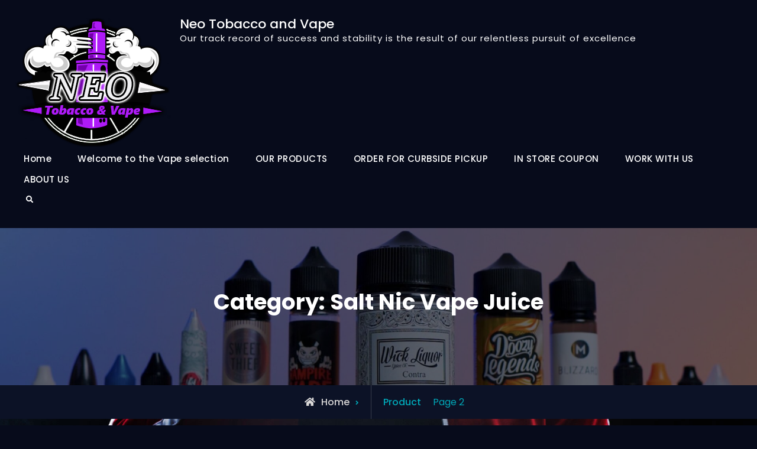

--- FILE ---
content_type: text/html; charset=UTF-8
request_url: https://neoasheville.com/product-category/vape-product/salt-vape-juice/page/2/
body_size: 12587
content:
<!doctype html>
<html lang="en-US">
<head>
	<meta charset="UTF-8">
	<meta name="viewport" content="width=device-width, initial-scale=1">
	<link rel="profile" href="https://gmpg.org/xfn/11">
	<title>Salt Nic vape juice &#8211; Page 2 &#8211; Neo Tobacco and Vape</title>
<meta name='robots' content='max-image-preview:large' />
	<style>img:is([sizes="auto" i], [sizes^="auto," i]) { contain-intrinsic-size: 3000px 1500px }</style>
	<link rel="alternate" type="application/rss+xml" title="Neo Tobacco and Vape &raquo; Feed" href="https://neoasheville.com/feed/" />
<link rel="alternate" type="application/rss+xml" title="Neo Tobacco and Vape &raquo; Comments Feed" href="https://neoasheville.com/comments/feed/" />
<link rel="alternate" type="application/rss+xml" title="Neo Tobacco and Vape &raquo; Salt Nic vape juice Category Feed" href="https://neoasheville.com/product-category/vape-product/salt-vape-juice/feed/" />
<script type="text/javascript">
/* <![CDATA[ */
window._wpemojiSettings = {"baseUrl":"https:\/\/s.w.org\/images\/core\/emoji\/16.0.1\/72x72\/","ext":".png","svgUrl":"https:\/\/s.w.org\/images\/core\/emoji\/16.0.1\/svg\/","svgExt":".svg","source":{"concatemoji":"https:\/\/neoasheville.com\/wp-includes\/js\/wp-emoji-release.min.js?ver=6.8.3"}};
/*! This file is auto-generated */
!function(s,n){var o,i,e;function c(e){try{var t={supportTests:e,timestamp:(new Date).valueOf()};sessionStorage.setItem(o,JSON.stringify(t))}catch(e){}}function p(e,t,n){e.clearRect(0,0,e.canvas.width,e.canvas.height),e.fillText(t,0,0);var t=new Uint32Array(e.getImageData(0,0,e.canvas.width,e.canvas.height).data),a=(e.clearRect(0,0,e.canvas.width,e.canvas.height),e.fillText(n,0,0),new Uint32Array(e.getImageData(0,0,e.canvas.width,e.canvas.height).data));return t.every(function(e,t){return e===a[t]})}function u(e,t){e.clearRect(0,0,e.canvas.width,e.canvas.height),e.fillText(t,0,0);for(var n=e.getImageData(16,16,1,1),a=0;a<n.data.length;a++)if(0!==n.data[a])return!1;return!0}function f(e,t,n,a){switch(t){case"flag":return n(e,"\ud83c\udff3\ufe0f\u200d\u26a7\ufe0f","\ud83c\udff3\ufe0f\u200b\u26a7\ufe0f")?!1:!n(e,"\ud83c\udde8\ud83c\uddf6","\ud83c\udde8\u200b\ud83c\uddf6")&&!n(e,"\ud83c\udff4\udb40\udc67\udb40\udc62\udb40\udc65\udb40\udc6e\udb40\udc67\udb40\udc7f","\ud83c\udff4\u200b\udb40\udc67\u200b\udb40\udc62\u200b\udb40\udc65\u200b\udb40\udc6e\u200b\udb40\udc67\u200b\udb40\udc7f");case"emoji":return!a(e,"\ud83e\udedf")}return!1}function g(e,t,n,a){var r="undefined"!=typeof WorkerGlobalScope&&self instanceof WorkerGlobalScope?new OffscreenCanvas(300,150):s.createElement("canvas"),o=r.getContext("2d",{willReadFrequently:!0}),i=(o.textBaseline="top",o.font="600 32px Arial",{});return e.forEach(function(e){i[e]=t(o,e,n,a)}),i}function t(e){var t=s.createElement("script");t.src=e,t.defer=!0,s.head.appendChild(t)}"undefined"!=typeof Promise&&(o="wpEmojiSettingsSupports",i=["flag","emoji"],n.supports={everything:!0,everythingExceptFlag:!0},e=new Promise(function(e){s.addEventListener("DOMContentLoaded",e,{once:!0})}),new Promise(function(t){var n=function(){try{var e=JSON.parse(sessionStorage.getItem(o));if("object"==typeof e&&"number"==typeof e.timestamp&&(new Date).valueOf()<e.timestamp+604800&&"object"==typeof e.supportTests)return e.supportTests}catch(e){}return null}();if(!n){if("undefined"!=typeof Worker&&"undefined"!=typeof OffscreenCanvas&&"undefined"!=typeof URL&&URL.createObjectURL&&"undefined"!=typeof Blob)try{var e="postMessage("+g.toString()+"("+[JSON.stringify(i),f.toString(),p.toString(),u.toString()].join(",")+"));",a=new Blob([e],{type:"text/javascript"}),r=new Worker(URL.createObjectURL(a),{name:"wpTestEmojiSupports"});return void(r.onmessage=function(e){c(n=e.data),r.terminate(),t(n)})}catch(e){}c(n=g(i,f,p,u))}t(n)}).then(function(e){for(var t in e)n.supports[t]=e[t],n.supports.everything=n.supports.everything&&n.supports[t],"flag"!==t&&(n.supports.everythingExceptFlag=n.supports.everythingExceptFlag&&n.supports[t]);n.supports.everythingExceptFlag=n.supports.everythingExceptFlag&&!n.supports.flag,n.DOMReady=!1,n.readyCallback=function(){n.DOMReady=!0}}).then(function(){return e}).then(function(){var e;n.supports.everything||(n.readyCallback(),(e=n.source||{}).concatemoji?t(e.concatemoji):e.wpemoji&&e.twemoji&&(t(e.twemoji),t(e.wpemoji)))}))}((window,document),window._wpemojiSettings);
/* ]]> */
</script>

<link rel='stylesheet' id='stripe-main-styles-css' href='https://neoasheville.com/wp-content/mu-plugins/vendor/godaddy/mwc-core/assets/css/stripe-settings.css' type='text/css' media='all' />
<link rel='stylesheet' id='hfe-widgets-style-css' href='https://neoasheville.com/wp-content/plugins/header-footer-elementor/inc/widgets-css/frontend.css?ver=2.8.1' type='text/css' media='all' />
<link rel='stylesheet' id='hfe-woo-product-grid-css' href='https://neoasheville.com/wp-content/plugins/header-footer-elementor/inc/widgets-css/woo-products.css?ver=2.8.1' type='text/css' media='all' />
<style id='wp-emoji-styles-inline-css' type='text/css'>

	img.wp-smiley, img.emoji {
		display: inline !important;
		border: none !important;
		box-shadow: none !important;
		height: 1em !important;
		width: 1em !important;
		margin: 0 0.07em !important;
		vertical-align: -0.1em !important;
		background: none !important;
		padding: 0 !important;
	}
</style>
<link rel='stylesheet' id='wp-block-library-css' href='https://neoasheville.com/wp-includes/css/dist/block-library/style.min.css?ver=6.8.3' type='text/css' media='all' />
<style id='wp-block-library-theme-inline-css' type='text/css'>
.wp-block-audio :where(figcaption){color:#555;font-size:13px;text-align:center}.is-dark-theme .wp-block-audio :where(figcaption){color:#ffffffa6}.wp-block-audio{margin:0 0 1em}.wp-block-code{border:1px solid #ccc;border-radius:4px;font-family:Menlo,Consolas,monaco,monospace;padding:.8em 1em}.wp-block-embed :where(figcaption){color:#555;font-size:13px;text-align:center}.is-dark-theme .wp-block-embed :where(figcaption){color:#ffffffa6}.wp-block-embed{margin:0 0 1em}.blocks-gallery-caption{color:#555;font-size:13px;text-align:center}.is-dark-theme .blocks-gallery-caption{color:#ffffffa6}:root :where(.wp-block-image figcaption){color:#555;font-size:13px;text-align:center}.is-dark-theme :root :where(.wp-block-image figcaption){color:#ffffffa6}.wp-block-image{margin:0 0 1em}.wp-block-pullquote{border-bottom:4px solid;border-top:4px solid;color:currentColor;margin-bottom:1.75em}.wp-block-pullquote cite,.wp-block-pullquote footer,.wp-block-pullquote__citation{color:currentColor;font-size:.8125em;font-style:normal;text-transform:uppercase}.wp-block-quote{border-left:.25em solid;margin:0 0 1.75em;padding-left:1em}.wp-block-quote cite,.wp-block-quote footer{color:currentColor;font-size:.8125em;font-style:normal;position:relative}.wp-block-quote:where(.has-text-align-right){border-left:none;border-right:.25em solid;padding-left:0;padding-right:1em}.wp-block-quote:where(.has-text-align-center){border:none;padding-left:0}.wp-block-quote.is-large,.wp-block-quote.is-style-large,.wp-block-quote:where(.is-style-plain){border:none}.wp-block-search .wp-block-search__label{font-weight:700}.wp-block-search__button{border:1px solid #ccc;padding:.375em .625em}:where(.wp-block-group.has-background){padding:1.25em 2.375em}.wp-block-separator.has-css-opacity{opacity:.4}.wp-block-separator{border:none;border-bottom:2px solid;margin-left:auto;margin-right:auto}.wp-block-separator.has-alpha-channel-opacity{opacity:1}.wp-block-separator:not(.is-style-wide):not(.is-style-dots){width:100px}.wp-block-separator.has-background:not(.is-style-dots){border-bottom:none;height:1px}.wp-block-separator.has-background:not(.is-style-wide):not(.is-style-dots){height:2px}.wp-block-table{margin:0 0 1em}.wp-block-table td,.wp-block-table th{word-break:normal}.wp-block-table :where(figcaption){color:#555;font-size:13px;text-align:center}.is-dark-theme .wp-block-table :where(figcaption){color:#ffffffa6}.wp-block-video :where(figcaption){color:#555;font-size:13px;text-align:center}.is-dark-theme .wp-block-video :where(figcaption){color:#ffffffa6}.wp-block-video{margin:0 0 1em}:root :where(.wp-block-template-part.has-background){margin-bottom:0;margin-top:0;padding:1.25em 2.375em}
</style>
<style id='classic-theme-styles-inline-css' type='text/css'>
/*! This file is auto-generated */
.wp-block-button__link{color:#fff;background-color:#32373c;border-radius:9999px;box-shadow:none;text-decoration:none;padding:calc(.667em + 2px) calc(1.333em + 2px);font-size:1.125em}.wp-block-file__button{background:#32373c;color:#fff;text-decoration:none}
</style>
<style id='global-styles-inline-css' type='text/css'>
:root{--wp--preset--aspect-ratio--square: 1;--wp--preset--aspect-ratio--4-3: 4/3;--wp--preset--aspect-ratio--3-4: 3/4;--wp--preset--aspect-ratio--3-2: 3/2;--wp--preset--aspect-ratio--2-3: 2/3;--wp--preset--aspect-ratio--16-9: 16/9;--wp--preset--aspect-ratio--9-16: 9/16;--wp--preset--color--black: #000000;--wp--preset--color--cyan-bluish-gray: #abb8c3;--wp--preset--color--white: #ffffff;--wp--preset--color--pale-pink: #f78da7;--wp--preset--color--vivid-red: #cf2e2e;--wp--preset--color--luminous-vivid-orange: #ff6900;--wp--preset--color--luminous-vivid-amber: #fcb900;--wp--preset--color--light-green-cyan: #7bdcb5;--wp--preset--color--vivid-green-cyan: #00d084;--wp--preset--color--pale-cyan-blue: #8ed1fc;--wp--preset--color--vivid-cyan-blue: #0693e3;--wp--preset--color--vivid-purple: #9b51e0;--wp--preset--gradient--vivid-cyan-blue-to-vivid-purple: linear-gradient(135deg,rgba(6,147,227,1) 0%,rgb(155,81,224) 100%);--wp--preset--gradient--light-green-cyan-to-vivid-green-cyan: linear-gradient(135deg,rgb(122,220,180) 0%,rgb(0,208,130) 100%);--wp--preset--gradient--luminous-vivid-amber-to-luminous-vivid-orange: linear-gradient(135deg,rgba(252,185,0,1) 0%,rgba(255,105,0,1) 100%);--wp--preset--gradient--luminous-vivid-orange-to-vivid-red: linear-gradient(135deg,rgba(255,105,0,1) 0%,rgb(207,46,46) 100%);--wp--preset--gradient--very-light-gray-to-cyan-bluish-gray: linear-gradient(135deg,rgb(238,238,238) 0%,rgb(169,184,195) 100%);--wp--preset--gradient--cool-to-warm-spectrum: linear-gradient(135deg,rgb(74,234,220) 0%,rgb(151,120,209) 20%,rgb(207,42,186) 40%,rgb(238,44,130) 60%,rgb(251,105,98) 80%,rgb(254,248,76) 100%);--wp--preset--gradient--blush-light-purple: linear-gradient(135deg,rgb(255,206,236) 0%,rgb(152,150,240) 100%);--wp--preset--gradient--blush-bordeaux: linear-gradient(135deg,rgb(254,205,165) 0%,rgb(254,45,45) 50%,rgb(107,0,62) 100%);--wp--preset--gradient--luminous-dusk: linear-gradient(135deg,rgb(255,203,112) 0%,rgb(199,81,192) 50%,rgb(65,88,208) 100%);--wp--preset--gradient--pale-ocean: linear-gradient(135deg,rgb(255,245,203) 0%,rgb(182,227,212) 50%,rgb(51,167,181) 100%);--wp--preset--gradient--electric-grass: linear-gradient(135deg,rgb(202,248,128) 0%,rgb(113,206,126) 100%);--wp--preset--gradient--midnight: linear-gradient(135deg,rgb(2,3,129) 0%,rgb(40,116,252) 100%);--wp--preset--font-size--small: 13px;--wp--preset--font-size--medium: 20px;--wp--preset--font-size--large: 36px;--wp--preset--font-size--x-large: 42px;--wp--preset--spacing--20: 0.44rem;--wp--preset--spacing--30: 0.67rem;--wp--preset--spacing--40: 1rem;--wp--preset--spacing--50: 1.5rem;--wp--preset--spacing--60: 2.25rem;--wp--preset--spacing--70: 3.38rem;--wp--preset--spacing--80: 5.06rem;--wp--preset--shadow--natural: 6px 6px 9px rgba(0, 0, 0, 0.2);--wp--preset--shadow--deep: 12px 12px 50px rgba(0, 0, 0, 0.4);--wp--preset--shadow--sharp: 6px 6px 0px rgba(0, 0, 0, 0.2);--wp--preset--shadow--outlined: 6px 6px 0px -3px rgba(255, 255, 255, 1), 6px 6px rgba(0, 0, 0, 1);--wp--preset--shadow--crisp: 6px 6px 0px rgba(0, 0, 0, 1);}:where(.is-layout-flex){gap: 0.5em;}:where(.is-layout-grid){gap: 0.5em;}body .is-layout-flex{display: flex;}.is-layout-flex{flex-wrap: wrap;align-items: center;}.is-layout-flex > :is(*, div){margin: 0;}body .is-layout-grid{display: grid;}.is-layout-grid > :is(*, div){margin: 0;}:where(.wp-block-columns.is-layout-flex){gap: 2em;}:where(.wp-block-columns.is-layout-grid){gap: 2em;}:where(.wp-block-post-template.is-layout-flex){gap: 1.25em;}:where(.wp-block-post-template.is-layout-grid){gap: 1.25em;}.has-black-color{color: var(--wp--preset--color--black) !important;}.has-cyan-bluish-gray-color{color: var(--wp--preset--color--cyan-bluish-gray) !important;}.has-white-color{color: var(--wp--preset--color--white) !important;}.has-pale-pink-color{color: var(--wp--preset--color--pale-pink) !important;}.has-vivid-red-color{color: var(--wp--preset--color--vivid-red) !important;}.has-luminous-vivid-orange-color{color: var(--wp--preset--color--luminous-vivid-orange) !important;}.has-luminous-vivid-amber-color{color: var(--wp--preset--color--luminous-vivid-amber) !important;}.has-light-green-cyan-color{color: var(--wp--preset--color--light-green-cyan) !important;}.has-vivid-green-cyan-color{color: var(--wp--preset--color--vivid-green-cyan) !important;}.has-pale-cyan-blue-color{color: var(--wp--preset--color--pale-cyan-blue) !important;}.has-vivid-cyan-blue-color{color: var(--wp--preset--color--vivid-cyan-blue) !important;}.has-vivid-purple-color{color: var(--wp--preset--color--vivid-purple) !important;}.has-black-background-color{background-color: var(--wp--preset--color--black) !important;}.has-cyan-bluish-gray-background-color{background-color: var(--wp--preset--color--cyan-bluish-gray) !important;}.has-white-background-color{background-color: var(--wp--preset--color--white) !important;}.has-pale-pink-background-color{background-color: var(--wp--preset--color--pale-pink) !important;}.has-vivid-red-background-color{background-color: var(--wp--preset--color--vivid-red) !important;}.has-luminous-vivid-orange-background-color{background-color: var(--wp--preset--color--luminous-vivid-orange) !important;}.has-luminous-vivid-amber-background-color{background-color: var(--wp--preset--color--luminous-vivid-amber) !important;}.has-light-green-cyan-background-color{background-color: var(--wp--preset--color--light-green-cyan) !important;}.has-vivid-green-cyan-background-color{background-color: var(--wp--preset--color--vivid-green-cyan) !important;}.has-pale-cyan-blue-background-color{background-color: var(--wp--preset--color--pale-cyan-blue) !important;}.has-vivid-cyan-blue-background-color{background-color: var(--wp--preset--color--vivid-cyan-blue) !important;}.has-vivid-purple-background-color{background-color: var(--wp--preset--color--vivid-purple) !important;}.has-black-border-color{border-color: var(--wp--preset--color--black) !important;}.has-cyan-bluish-gray-border-color{border-color: var(--wp--preset--color--cyan-bluish-gray) !important;}.has-white-border-color{border-color: var(--wp--preset--color--white) !important;}.has-pale-pink-border-color{border-color: var(--wp--preset--color--pale-pink) !important;}.has-vivid-red-border-color{border-color: var(--wp--preset--color--vivid-red) !important;}.has-luminous-vivid-orange-border-color{border-color: var(--wp--preset--color--luminous-vivid-orange) !important;}.has-luminous-vivid-amber-border-color{border-color: var(--wp--preset--color--luminous-vivid-amber) !important;}.has-light-green-cyan-border-color{border-color: var(--wp--preset--color--light-green-cyan) !important;}.has-vivid-green-cyan-border-color{border-color: var(--wp--preset--color--vivid-green-cyan) !important;}.has-pale-cyan-blue-border-color{border-color: var(--wp--preset--color--pale-cyan-blue) !important;}.has-vivid-cyan-blue-border-color{border-color: var(--wp--preset--color--vivid-cyan-blue) !important;}.has-vivid-purple-border-color{border-color: var(--wp--preset--color--vivid-purple) !important;}.has-vivid-cyan-blue-to-vivid-purple-gradient-background{background: var(--wp--preset--gradient--vivid-cyan-blue-to-vivid-purple) !important;}.has-light-green-cyan-to-vivid-green-cyan-gradient-background{background: var(--wp--preset--gradient--light-green-cyan-to-vivid-green-cyan) !important;}.has-luminous-vivid-amber-to-luminous-vivid-orange-gradient-background{background: var(--wp--preset--gradient--luminous-vivid-amber-to-luminous-vivid-orange) !important;}.has-luminous-vivid-orange-to-vivid-red-gradient-background{background: var(--wp--preset--gradient--luminous-vivid-orange-to-vivid-red) !important;}.has-very-light-gray-to-cyan-bluish-gray-gradient-background{background: var(--wp--preset--gradient--very-light-gray-to-cyan-bluish-gray) !important;}.has-cool-to-warm-spectrum-gradient-background{background: var(--wp--preset--gradient--cool-to-warm-spectrum) !important;}.has-blush-light-purple-gradient-background{background: var(--wp--preset--gradient--blush-light-purple) !important;}.has-blush-bordeaux-gradient-background{background: var(--wp--preset--gradient--blush-bordeaux) !important;}.has-luminous-dusk-gradient-background{background: var(--wp--preset--gradient--luminous-dusk) !important;}.has-pale-ocean-gradient-background{background: var(--wp--preset--gradient--pale-ocean) !important;}.has-electric-grass-gradient-background{background: var(--wp--preset--gradient--electric-grass) !important;}.has-midnight-gradient-background{background: var(--wp--preset--gradient--midnight) !important;}.has-small-font-size{font-size: var(--wp--preset--font-size--small) !important;}.has-medium-font-size{font-size: var(--wp--preset--font-size--medium) !important;}.has-large-font-size{font-size: var(--wp--preset--font-size--large) !important;}.has-x-large-font-size{font-size: var(--wp--preset--font-size--x-large) !important;}
:where(.wp-block-post-template.is-layout-flex){gap: 1.25em;}:where(.wp-block-post-template.is-layout-grid){gap: 1.25em;}
:where(.wp-block-columns.is-layout-flex){gap: 2em;}:where(.wp-block-columns.is-layout-grid){gap: 2em;}
:root :where(.wp-block-pullquote){font-size: 1.5em;line-height: 1.6;}
</style>
<link rel='stylesheet' id='contact-form-7-css' href='https://neoasheville.com/wp-content/plugins/contact-form-7/includes/css/styles.css?ver=6.1.4' type='text/css' media='all' />
<link rel='stylesheet' id='woocommerce-layout-css' href='https://neoasheville.com/wp-content/plugins/woocommerce/assets/css/woocommerce-layout.css?ver=10.4.3' type='text/css' media='all' />
<link rel='stylesheet' id='woocommerce-smallscreen-css' href='https://neoasheville.com/wp-content/plugins/woocommerce/assets/css/woocommerce-smallscreen.css?ver=10.4.3' type='text/css' media='only screen and (max-width: 768px)' />
<link rel='stylesheet' id='woocommerce-general-css' href='https://neoasheville.com/wp-content/plugins/woocommerce/assets/css/woocommerce.css?ver=10.4.3' type='text/css' media='all' />
<style id='woocommerce-inline-inline-css' type='text/css'>
.woocommerce form .form-row .required { visibility: visible; }
</style>
<link rel='stylesheet' id='wp-components-css' href='https://neoasheville.com/wp-includes/css/dist/components/style.min.css?ver=6.8.3' type='text/css' media='all' />
<link rel='stylesheet' id='godaddy-styles-css' href='https://neoasheville.com/wp-content/mu-plugins/vendor/wpex/godaddy-launch/includes/Dependencies/GoDaddy/Styles/build/latest.css?ver=2.0.2' type='text/css' media='all' />
<link rel='stylesheet' id='hfe-style-css' href='https://neoasheville.com/wp-content/plugins/header-footer-elementor/assets/css/header-footer-elementor.css?ver=2.8.1' type='text/css' media='all' />
<link rel='stylesheet' id='elementor-frontend-css' href='https://neoasheville.com/wp-content/plugins/elementor/assets/css/frontend.min.css?ver=3.34.2' type='text/css' media='all' />
<link rel='stylesheet' id='elementor-post-10874-css' href='https://neoasheville.com/wp-content/uploads/elementor/css/post-10874.css?ver=1769033256' type='text/css' media='all' />
<link rel='stylesheet' id='font-awesome-css' href='https://neoasheville.com/wp-content/plugins/elementor/assets/lib/font-awesome/css/font-awesome.min.css?ver=4.7.0' type='text/css' media='all' />
<link rel='stylesheet' id='acumen-style-css' href='https://neoasheville.com/wp-content/themes/acumen/style.css?ver=20240207-33023' type='text/css' media='all' />
<link rel='stylesheet' id='acumen-fonts-css' href='https://neoasheville.com/wp-content/fonts/2010f3ead175a059ad3629e32156bc36.css' type='text/css' media='all' />
<link rel='stylesheet' id='acumen-block-style-css' href='https://neoasheville.com/wp-content/themes/acumen/css/blocks.min.css?ver=20240207-33023' type='text/css' media='all' />
<link rel='stylesheet' id='hfe-elementor-icons-css' href='https://neoasheville.com/wp-content/plugins/elementor/assets/lib/eicons/css/elementor-icons.min.css?ver=5.34.0' type='text/css' media='all' />
<link rel='stylesheet' id='hfe-icons-list-css' href='https://neoasheville.com/wp-content/plugins/elementor/assets/css/widget-icon-list.min.css?ver=3.24.3' type='text/css' media='all' />
<link rel='stylesheet' id='hfe-social-icons-css' href='https://neoasheville.com/wp-content/plugins/elementor/assets/css/widget-social-icons.min.css?ver=3.24.0' type='text/css' media='all' />
<link rel='stylesheet' id='hfe-social-share-icons-brands-css' href='https://neoasheville.com/wp-content/plugins/elementor/assets/lib/font-awesome/css/brands.css?ver=5.15.3' type='text/css' media='all' />
<link rel='stylesheet' id='hfe-social-share-icons-fontawesome-css' href='https://neoasheville.com/wp-content/plugins/elementor/assets/lib/font-awesome/css/fontawesome.css?ver=5.15.3' type='text/css' media='all' />
<link rel='stylesheet' id='hfe-nav-menu-icons-css' href='https://neoasheville.com/wp-content/plugins/elementor/assets/lib/font-awesome/css/solid.css?ver=5.15.3' type='text/css' media='all' />
<link rel='stylesheet' id='elementor-gf-local-roboto-css' href='https://neoasheville.com/wp-content/uploads/elementor/google-fonts/css/roboto.css?ver=1742245445' type='text/css' media='all' />
<link rel='stylesheet' id='elementor-gf-local-robotoslab-css' href='https://neoasheville.com/wp-content/uploads/elementor/google-fonts/css/robotoslab.css?ver=1742245448' type='text/css' media='all' />
<!--n2css--><!--n2js--><script type="text/javascript" src="https://neoasheville.com/wp-includes/js/jquery/jquery.min.js?ver=3.7.1" id="jquery-core-js"></script>
<script type="text/javascript" src="https://neoasheville.com/wp-includes/js/jquery/jquery-migrate.min.js?ver=3.4.1" id="jquery-migrate-js"></script>
<script type="text/javascript" id="jquery-js-after">
/* <![CDATA[ */
!function($){"use strict";$(document).ready(function(){$(this).scrollTop()>100&&$(".hfe-scroll-to-top-wrap").removeClass("hfe-scroll-to-top-hide"),$(window).scroll(function(){$(this).scrollTop()<100?$(".hfe-scroll-to-top-wrap").fadeOut(300):$(".hfe-scroll-to-top-wrap").fadeIn(300)}),$(".hfe-scroll-to-top-wrap").on("click",function(){$("html, body").animate({scrollTop:0},300);return!1})})}(jQuery);
!function($){'use strict';$(document).ready(function(){var bar=$('.hfe-reading-progress-bar');if(!bar.length)return;$(window).on('scroll',function(){var s=$(window).scrollTop(),d=$(document).height()-$(window).height(),p=d? s/d*100:0;bar.css('width',p+'%')});});}(jQuery);
/* ]]> */
</script>
<script type="text/javascript" src="https://neoasheville.com/wp-content/plugins/woocommerce/assets/js/jquery-blockui/jquery.blockUI.min.js?ver=2.7.0-wc.10.4.3" id="wc-jquery-blockui-js" defer="defer" data-wp-strategy="defer"></script>
<script type="text/javascript" src="https://neoasheville.com/wp-content/plugins/woocommerce/assets/js/js-cookie/js.cookie.min.js?ver=2.1.4-wc.10.4.3" id="wc-js-cookie-js" defer="defer" data-wp-strategy="defer"></script>
<script type="text/javascript" id="woocommerce-js-extra">
/* <![CDATA[ */
var woocommerce_params = {"ajax_url":"\/wp-admin\/admin-ajax.php","wc_ajax_url":"\/?wc-ajax=%%endpoint%%","i18n_password_show":"Show password","i18n_password_hide":"Hide password"};
/* ]]> */
</script>
<script type="text/javascript" src="https://neoasheville.com/wp-content/plugins/woocommerce/assets/js/frontend/woocommerce.min.js?ver=10.4.3" id="woocommerce-js" defer="defer" data-wp-strategy="defer"></script>
<link rel="https://api.w.org/" href="https://neoasheville.com/wp-json/" /><link rel="alternate" title="JSON" type="application/json" href="https://neoasheville.com/wp-json/wp/v2/product_cat/22" /><link rel="EditURI" type="application/rsd+xml" title="RSD" href="https://neoasheville.com/xmlrpc.php?rsd" />
<meta name="generator" content="WordPress 6.8.3" />
<meta name="generator" content="WooCommerce 10.4.3" />
<style id="mystickymenu" type="text/css">#mysticky-nav { width:100%; position: static; height: auto !important; }#mysticky-nav.wrapfixed { position:fixed; left: 0px; margin-top:0px;  z-index: 99990; -webkit-transition: 0.3s; -moz-transition: 0.3s; -o-transition: 0.3s; transition: 0.3s; -ms-filter:"progid:DXImageTransform.Microsoft.Alpha(Opacity=90)"; filter: alpha(opacity=90); opacity:0.9; background-color: #f7f5e7;}#mysticky-nav.wrapfixed .myfixed{ background-color: #f7f5e7; position: relative;top: auto;left: auto;right: auto;}#mysticky-nav .myfixed { margin:0 auto; float:none; border:0px; background:none; max-width:100%; }</style>			<style type="text/css">
																															</style>
			
        <style>
            .custom-product-grid {
                display: flex;
                flex-wrap: wrap;
                justify-content: space-between;
            }
            .product-item {
                width: 30%;
                margin-bottom: 20px;
                text-align: center;
                border: 1px solid #ddd;
                padding: 10px;
            }
            .product-item img {
                max-width: 100%;
                height: auto;
            }
            .product-title {
                font-size: 16px;
                margin-top: 10px;
            }
        </style>
    	<noscript><style>.woocommerce-product-gallery{ opacity: 1 !important; }</style></noscript>
	<meta name="generator" content="Elementor 3.34.2; features: e_font_icon_svg, additional_custom_breakpoints; settings: css_print_method-external, google_font-enabled, font_display-swap">
			<style>
				.e-con.e-parent:nth-of-type(n+4):not(.e-lazyloaded):not(.e-no-lazyload),
				.e-con.e-parent:nth-of-type(n+4):not(.e-lazyloaded):not(.e-no-lazyload) * {
					background-image: none !important;
				}
				@media screen and (max-height: 1024px) {
					.e-con.e-parent:nth-of-type(n+3):not(.e-lazyloaded):not(.e-no-lazyload),
					.e-con.e-parent:nth-of-type(n+3):not(.e-lazyloaded):not(.e-no-lazyload) * {
						background-image: none !important;
					}
				}
				@media screen and (max-height: 640px) {
					.e-con.e-parent:nth-of-type(n+2):not(.e-lazyloaded):not(.e-no-lazyload),
					.e-con.e-parent:nth-of-type(n+2):not(.e-lazyloaded):not(.e-no-lazyload) * {
						background-image: none !important;
					}
				}
			</style>
						<style type="text/css" rel="header-image">
				#custom-header {
					background-image: url( https://neoasheville.com/wp-content/uploads/2023/03/cropped-BestVapeJuiceFlavours-2.jpg);
				}
			</style>
		<style type="text/css" id="custom-background-css">
body.custom-background { background-image: url("https://neoasheville.com/wp-content/uploads/2020/04/background-with-logo.jpg"); background-position: center center; background-size: cover; background-repeat: no-repeat; background-attachment: fixed; }
</style>
	<link rel="icon" href="https://neoasheville.com/wp-content/uploads/2023/03/cropped-new-100x100.png" sizes="32x32" />
<link rel="icon" href="https://neoasheville.com/wp-content/uploads/2023/03/cropped-new.png" sizes="192x192" />
<link rel="apple-touch-icon" href="https://neoasheville.com/wp-content/uploads/2023/03/cropped-new.png" />
<meta name="msapplication-TileImage" content="https://neoasheville.com/wp-content/uploads/2023/03/cropped-new.png" />
		<style type="text/css" id="wp-custom-css">
			

/** Start Block Kit CSS: 105-3-0fb64e69c49a8e10692d28840c54ef95 **/

.envato-kit-102-phone-overlay {
	position: absolute !important;
	display: block !important;
	top: 0%;
	left: 0%;
	right: 0%;
	margin: auto;
	z-index: 1;
}

/** End Block Kit CSS: 105-3-0fb64e69c49a8e10692d28840c54ef95 **/



/** Start Block Kit CSS: 141-3-1d55f1e76be9fb1a8d9de88accbe962f **/

.envato-kit-138-bracket .elementor-widget-container > *:before{
	content:"[";
	color:#ffab00;
	display:inline-block;
	margin-right:4px;
	line-height:1em;
	position:relative;
	top:-1px;
}

.envato-kit-138-bracket .elementor-widget-container > *:after{
	content:"]";
	color:#ffab00;
	display:inline-block;
	margin-left:4px;
	line-height:1em;
	position:relative;
	top:-1px;
}

/** End Block Kit CSS: 141-3-1d55f1e76be9fb1a8d9de88accbe962f **/



/** Start Block Kit CSS: 135-3-c665d4805631b9a8bf464e65129b2f58 **/

.envato-block__preview{overflow: visible;}

/** End Block Kit CSS: 135-3-c665d4805631b9a8bf464e65129b2f58 **/

		</style>
		</head>

<body class="archive paged tax-product_cat term-salt-vape-juice term-22 custom-background wp-custom-logo wp-embed-responsive paged-2 wp-theme-acumen theme-acumen woocommerce woocommerce-page woocommerce-no-js ehf-template-acumen ehf-stylesheet-acumen hfeed layout-no-sidebar-full-width fluid-layout grid header-one -color-scheme elementor-default elementor-kit-10874">
<div id="page" class="site">
	<a class="skip-link screen-reader-text" href="#content">Skip to content</a>

	<div class="header-wrapper main-header-one button-disabled">
	
	<header id="masthead" class="site-header main-header-one clear-fix">
		<div class="container">
			<div class="site-header-main">
				<div class="site-branding">
					

	<a href="https://neoasheville.com/" class="custom-logo-link" rel="home"><img fetchpriority="high" width="269" height="221" src="https://neoasheville.com/wp-content/uploads/2023/03/cropped-new-1.png" class="custom-logo" alt="Neo Tobacco and Vape" decoding="async" srcset="https://neoasheville.com/wp-content/uploads/2023/03/cropped-new-1.png 269w, https://neoasheville.com/wp-content/uploads/2023/03/cropped-new-1-200x164.png 200w" sizes="(max-width: 269px) 100vw, 269px" /></a>
	<div class="site-identity">
					<p class="site-title"><a href="https://neoasheville.com/" rel="home">Neo Tobacco and Vape</a></p>
					<p class="site-description">Our track record of success and stability is the result of our relentless pursuit of excellence</p>
			</div><!-- .site-identity -->

				</div><!-- .site-branding -->

				<div class="right-head pull-right">
					<div id="main-nav" class="pull-left">
						
<button id="primary-menu-toggle" class="menu-primary-toggle menu-toggle" aria-controls="primary-menu" aria-expanded="false">
	<i class="fas fa-bars"></i><span class="menu-label">Menu</span>
</button>

<div id="site-header-menu" class="site-primary-menu">
	<nav id="site-primary-navigation" class="main-navigation site-navigation custom-primary-menu" role="navigation" aria-label="Primary Menu">
		<div class="primary-menu-container"><ul id="menu-head" class="primary-menu"><li id="menu-item-10823" class="menu-item menu-item-type-post_type menu-item-object-page menu-item-home menu-item-10823"><a href="https://neoasheville.com/home-2/">Home</a></li>
<li id="menu-item-173" class="menu-item menu-item-type-post_type menu-item-object-page menu-item-173"><a href="https://neoasheville.com/home/">Welcome to the Vape selection</a></li>
<li id="menu-item-1110" class="menu-item menu-item-type-post_type menu-item-object-page menu-item-1110"><a href="https://neoasheville.com/our-products/">OUR PRODUCTS</a></li>
<li id="menu-item-1109" class="menu-item menu-item-type-post_type menu-item-object-page menu-item-1109"><a href="https://neoasheville.com/order-for-curbside-pickup/">ORDER FOR CURBSIDE PICKUP</a></li>
<li id="menu-item-1111" class="menu-item menu-item-type-post_type menu-item-object-page menu-item-1111"><a href="https://neoasheville.com/in-store-coupon/">IN STORE COUPON</a></li>
<li id="menu-item-1112" class="menu-item menu-item-type-post_type menu-item-object-page menu-item-1112"><a href="https://neoasheville.com/work-with-us/">WORK WITH US</a></li>
<li id="menu-item-1113" class="menu-item menu-item-type-post_type menu-item-object-page menu-item-1113"><a href="https://neoasheville.com/about-us/">ABOUT US</a></li>
</ul></div>	</nav><!-- #site-primary-navigation.custom-primary-menu -->
</div><!-- .site-header-main -->
					</div><!-- .main-nav -->
					<div class="head-search-cart-wrap pull-left">
												<div class="header-search pull-right">
							<div class="primary-search-wrapper">
	<a href="#" id="search-toggle" class="menu-search-toggle"><span class="screen-reader-text">Search</span><i class="fas fa-search"></i><i class="far fa-times-circle"></i></a>
	<div id="search-container" class="displaynone">
		<div class="search-container">
			

<form role="search" method="get" class="search-form" action="https://neoasheville.com/">
	<label>
		<span class="screen-reader-text">Search for:</span>
		<input type="search" class="search-field" placeholder="Search..." value="" name="s" />
	</label>
	<input type="submit" class="search-submit" value="&#xf002;" />

</form>
		</div><!-- .search-container -->
	</div><!-- #search-container -->
</div><!-- .primary-search-wrapper -->
						</div><!-- .header-search -->
					</div><!-- .head-search-cart-wrap -->

				</div><!-- .right-head -->
			</div><!-- .site-header-main -->
		</div><!-- .container -->
	</header><!-- #masthead -->
</div><!-- .header-wrapper -->

	<div id="custom-header">
	
	<div class="custom-header-content">
		<div class="container">
			<h1 class="page-title">Category: <span>Salt Nic vape juice</span></h1>		</div> <!-- .container -->
	</div>  <!-- .custom-header-content -->
</div>

	
			<div id="breadcrumb">
					<div aria-label="Breadcrumbs" class="breadcrumbs breadcrumb-trail">
						<ol itemscope itemtype="http://schema.org/BreadcrumbList" class="trail-items"><li itemprop="itemListElement" itemscope itemtype="http://schema.org/ListItem"><a itemprop="item" href="https://neoasheville.com/"><span itemprop="name">Home</span></a><meta itemprop="position" content="1" /></li><li itemprop="itemListElement" itemscope itemtype="http://schema.org/ListItem" class="breadcrumb-current"><span itemprop="name">Product</span><meta itemprop="position" content="2" /></li>Page 2
					</ol>
				</div><!-- .breadcrumbs -->
			</div> <!-- #breadcrumb -->
	
		<div id="content" class="site-content">
		<div class="container">
			<div class="row">
	
	<div id="primary" class="content-area">
		<main id="main" class="site-main">
			<div class="archive-posts-wrapper section-content-wrapper">

				<div id="infinite-post-wrap" class="archive-post-wrap">
					
						
						<div id="infinite-grid" class="infinite-grid">
							<article id="post-1906" class="grid-item post-1906 product type-product status-publish has-post-thumbnail product_cat-naked-salts first instock shipping-taxable product-type-simple">
	<div class="hentry-inner">
		<div class="post-thumbnail">
			
		<a href="https://neoasheville.com/product/brain-freeze-salt/" aria-hidden="true" tabindex="-1">
			<img width="446" height="444" src="https://neoasheville.com/wp-content/uploads/2020/06/Brain-Freez.jpg" class="attachment-post-thumbnail size-post-thumbnail wp-post-image" alt="Brain Freeze Salt" decoding="async" srcset="https://neoasheville.com/wp-content/uploads/2020/06/Brain-Freez.jpg 446w, https://neoasheville.com/wp-content/uploads/2020/06/Brain-Freez-300x300.jpg 300w, https://neoasheville.com/wp-content/uploads/2020/06/Brain-Freez-100x100.jpg 100w, https://neoasheville.com/wp-content/uploads/2020/06/Brain-Freez-200x200.jpg 200w, https://neoasheville.com/wp-content/uploads/2020/06/Brain-Freez-150x150.jpg 150w" sizes="(max-width: 446px) 100vw, 446px" />		</a>

					
					</div><!-- .post-thumbnail -->

		<div class="entry-container">
			<header class="entry-header">
				<h2 class="entry-title"><a href="https://neoasheville.com/product/brain-freeze-salt/" rel="bookmark">Brain Freeze Salt</a></h2>			</header><!-- .entry-header -->

			
			<div class="entry-summary">
				<ul>
<li><a href="https://neoasheville.com/product/amazing-mango-salt/">Amazing Mango</a></li>
<li><a href="https://neoasheville.com/product/maui-sun-salt/">Maui Sun</a></li>
<li><a href="https://neoasheville.com/product/1898/">Arctic Air</a></li>
<li><a href="https://neoasheville.com/product/really-berry-salt/">Really Berry</a></li>
<li><a href="https://neoasheville.com/product/lava-flow-salt/">Lava Flow</a></li>
<li><a href="https://neoasheville.com/product/hawaiian-pog-salt/">Hawaiian Pog</a></li>
<li><a href="https://neoasheville.com/product/brain-freeze-salt/">Brain Freeze</a></li>
<li><a href="https://neoasheville.com/product/very-cool-salt/">Very Cool</a></li>
<li><a href="https://neoasheville.com/product/green-blast-salt/">Green Blast</a></li>
</ul>
<p>Choose strength</p>
<p>0MG     3MG      6MG&hellip;<a href="https://neoasheville.com/product/brain-freeze-salt/" class="more-link"><span class="more-button">Continue reading<span class="screen-reader-text">Brain Freeze Salt</span></span></a></p>
			</div>
		</div><!-- .entry-container -->
	</div><!-- .hentry-inner -->
</article><!-- #post-1906 -->
<article id="post-1415" class="grid-item post-1415 product type-product status-publish has-post-thumbnail product_cat-bad-drip-salts  instock shipping-taxable product-type-simple">
	<div class="hentry-inner">
		<div class="post-thumbnail">
			
		<a href="https://neoasheville.com/product/cereal-trip-salt/" aria-hidden="true" tabindex="-1">
			<img width="446" height="444" src="https://neoasheville.com/wp-content/uploads/2020/05/cereal.jpg" class="attachment-post-thumbnail size-post-thumbnail wp-post-image" alt="Cereal Trip Salt" decoding="async" srcset="https://neoasheville.com/wp-content/uploads/2020/05/cereal.jpg 446w, https://neoasheville.com/wp-content/uploads/2020/05/cereal-300x300.jpg 300w, https://neoasheville.com/wp-content/uploads/2020/05/cereal-100x100.jpg 100w, https://neoasheville.com/wp-content/uploads/2020/05/cereal-200x200.jpg 200w, https://neoasheville.com/wp-content/uploads/2020/05/cereal-150x150.jpg 150w" sizes="(max-width: 446px) 100vw, 446px" />		</a>

					
					</div><!-- .post-thumbnail -->

		<div class="entry-container">
			<header class="entry-header">
				<h2 class="entry-title"><a href="https://neoasheville.com/product/cereal-trip-salt/" rel="bookmark">Cereal Trip Salt</a></h2>			</header><!-- .entry-header -->

			
			<div class="entry-summary">
				<ul>
<li><a href="https://neoasheville.com/product/bad-blood-salt/">Bad Blood</a></li>
<li><a href="https://neoasheville.com/product/farleys-gnarly-salt/">Farley’s Gnarly</a></li>
<li><a href="https://neoasheville.com/product/dont-care-bear-salt/">Don’t Care Bear</a></li>
<li><a href="https://neoasheville.com/product/cereal-trip-salt/">Cereal Trip</a></li>
<li><a href="https://neoasheville.com/product/ugly-butter-salt/">Ugly Butter</a></li>
</ul>
<p>Choose strength</p>
<p>0MG     3MG      6MG&hellip;<a href="https://neoasheville.com/product/cereal-trip-salt/" class="more-link"><span class="more-button">Continue reading<span class="screen-reader-text">Cereal Trip Salt</span></span></a></p>
			</div>
		</div><!-- .entry-container -->
	</div><!-- .hentry-inner -->
</article><!-- #post-1415 -->
<article id="post-1931" class="grid-item post-1931 product type-product status-publish has-post-thumbnail product_cat-air-factory-salts last instock shipping-taxable product-type-simple">
	<div class="hentry-inner">
		<div class="post-thumbnail">
			
		<a href="https://neoasheville.com/product/crispy-apple-salt/" aria-hidden="true" tabindex="-1">
			<img loading="lazy" width="446" height="444" src="https://neoasheville.com/wp-content/uploads/2020/06/crispy-apple-s.jpg" class="attachment-post-thumbnail size-post-thumbnail wp-post-image" alt="Crisp Apple Salt" decoding="async" srcset="https://neoasheville.com/wp-content/uploads/2020/06/crispy-apple-s.jpg 446w, https://neoasheville.com/wp-content/uploads/2020/06/crispy-apple-s-300x300.jpg 300w, https://neoasheville.com/wp-content/uploads/2020/06/crispy-apple-s-100x100.jpg 100w, https://neoasheville.com/wp-content/uploads/2020/06/crispy-apple-s-200x200.jpg 200w, https://neoasheville.com/wp-content/uploads/2020/06/crispy-apple-s-150x150.jpg 150w" sizes="(max-width: 446px) 100vw, 446px" />		</a>

					
					</div><!-- .post-thumbnail -->

		<div class="entry-container">
			<header class="entry-header">
				<h2 class="entry-title"><a href="https://neoasheville.com/product/crispy-apple-salt/" rel="bookmark">Crisp Apple Salt</a></h2>			</header><!-- .entry-header -->

			
			<div class="entry-summary">
				<ul>
<li><a href="https://neoasheville.com/product/blue-razz-salt/">Blue Razz</a></li>
<li><a href="https://neoasheville.com/product/mystery-2/">Mystery</a></li>
<li><a href="https://neoasheville.com/product/melon-lush-salt/">Melon Lush</a></li>
<li><a href="https://neoasheville.com/product/berry-rush-salt/">Berry Rush</a></li>
<li><a href="https://neoasheville.com/product/strawberry-kiwi-salt/">Strawberry Kiwi</a></li>
<li><a href="https://neoasheville.com/product/crispy-apple-salt/">Crisp Apple</a></li>
<li><a href="https://neoasheville.com/product/mango-salt/">Mango</a></li>
<li><a href="https://neoasheville.com/product/mint-salt/">Mint</a></li>
<li><a href="https://neoasheville.com/product/tobacco-salt/">Tobacco</a></li>
</ul>
<p>Choose strength</p>
<p>0MG     3MG      6MG&hellip;<a href="https://neoasheville.com/product/crispy-apple-salt/" class="more-link"><span class="more-button">Continue reading<span class="screen-reader-text">Crisp Apple Salt</span></span></a></p>
			</div>
		</div><!-- .entry-container -->
	</div><!-- .hentry-inner -->
</article><!-- #post-1931 -->
<article id="post-1413" class="grid-item post-1413 product type-product status-publish has-post-thumbnail product_cat-bad-drip-salts first instock shipping-taxable product-type-simple">
	<div class="hentry-inner">
		<div class="post-thumbnail">
			
		<a href="https://neoasheville.com/product/dont-care-bear-salt/" aria-hidden="true" tabindex="-1">
			<img loading="lazy" width="446" height="444" src="https://neoasheville.com/wp-content/uploads/2020/05/dont-care.jpg" class="attachment-post-thumbnail size-post-thumbnail wp-post-image" alt="Don&#8217;t Care Bear Salt" decoding="async" srcset="https://neoasheville.com/wp-content/uploads/2020/05/dont-care.jpg 446w, https://neoasheville.com/wp-content/uploads/2020/05/dont-care-300x300.jpg 300w, https://neoasheville.com/wp-content/uploads/2020/05/dont-care-100x100.jpg 100w, https://neoasheville.com/wp-content/uploads/2020/05/dont-care-200x200.jpg 200w, https://neoasheville.com/wp-content/uploads/2020/05/dont-care-150x150.jpg 150w" sizes="(max-width: 446px) 100vw, 446px" />		</a>

					
					</div><!-- .post-thumbnail -->

		<div class="entry-container">
			<header class="entry-header">
				<h2 class="entry-title"><a href="https://neoasheville.com/product/dont-care-bear-salt/" rel="bookmark">Don&#8217;t Care Bear Salt</a></h2>			</header><!-- .entry-header -->

			
			<div class="entry-summary">
				<ul>
<li><a href="https://neoasheville.com/product/bad-blood-salt/">Bad Blood</a></li>
<li><a href="https://neoasheville.com/product/farleys-gnarly-salt/">Farley’s Gnarly</a></li>
<li><a href="https://neoasheville.com/product/dont-care-bear-salt/">Don’t Care Bear</a></li>
<li><a href="https://neoasheville.com/product/cereal-trip-salt/">Cereal Trip</a></li>
<li><a href="https://neoasheville.com/product/ugly-butter-salt/">Ugly Butter</a></li>
</ul>
<p>Choose strength</p>
<p>0MG     3MG      6MG&hellip;<a href="https://neoasheville.com/product/dont-care-bear-salt/" class="more-link"><span class="more-button">Continue reading<span class="screen-reader-text">Don&#8217;t Care Bear Salt</span></span></a></p>
			</div>
		</div><!-- .entry-container -->
	</div><!-- .hentry-inner -->
</article><!-- #post-1413 -->
<article id="post-1411" class="grid-item post-1411 product type-product status-publish has-post-thumbnail product_cat-bad-drip-salts  instock shipping-taxable product-type-simple">
	<div class="hentry-inner">
		<div class="post-thumbnail">
			
		<a href="https://neoasheville.com/product/farleys-gnarly-salt/" aria-hidden="true" tabindex="-1">
			<img loading="lazy" width="446" height="444" src="https://neoasheville.com/wp-content/uploads/2020/05/farley.jpg" class="attachment-post-thumbnail size-post-thumbnail wp-post-image" alt="Farley&#8217;s Gnarly Salt" decoding="async" srcset="https://neoasheville.com/wp-content/uploads/2020/05/farley.jpg 446w, https://neoasheville.com/wp-content/uploads/2020/05/farley-300x300.jpg 300w, https://neoasheville.com/wp-content/uploads/2020/05/farley-100x100.jpg 100w, https://neoasheville.com/wp-content/uploads/2020/05/farley-200x200.jpg 200w, https://neoasheville.com/wp-content/uploads/2020/05/farley-150x150.jpg 150w" sizes="(max-width: 446px) 100vw, 446px" />		</a>

					
					</div><!-- .post-thumbnail -->

		<div class="entry-container">
			<header class="entry-header">
				<h2 class="entry-title"><a href="https://neoasheville.com/product/farleys-gnarly-salt/" rel="bookmark">Farley&#8217;s Gnarly Salt</a></h2>			</header><!-- .entry-header -->

			
			<div class="entry-summary">
				<ul>
<li><a href="https://neoasheville.com/product/bad-blood-salt/">Bad Blood</a></li>
<li><a href="https://neoasheville.com/product/farleys-gnarly-salt/">Farley’s Gnarly</a></li>
<li><a href="https://neoasheville.com/product/dont-care-bear-salt/">Don’t Care Bear</a></li>
<li><a href="https://neoasheville.com/product/cereal-trip-salt/">Cereal Trip</a></li>
<li><a href="https://neoasheville.com/product/ugly-butter-salt/">Ugly Butter</a></li>
</ul>
<p>Choose strength</p>
<p>0MG     3MG      6MG&hellip;<a href="https://neoasheville.com/product/farleys-gnarly-salt/" class="more-link"><span class="more-button">Continue reading<span class="screen-reader-text">Farley&#8217;s Gnarly Salt</span></span></a></p>
			</div>
		</div><!-- .entry-container -->
	</div><!-- .hentry-inner -->
</article><!-- #post-1411 -->
<article id="post-2041" class="grid-item post-2041 product type-product status-publish has-post-thumbnail product_cat-patcha-mama-salts last instock shipping-taxable product-type-simple">
	<div class="hentry-inner">
		<div class="post-thumbnail">
			
		<a href="https://neoasheville.com/product/fuji-salt/" aria-hidden="true" tabindex="-1">
			<img loading="lazy" width="446" height="444" src="https://neoasheville.com/wp-content/uploads/2020/06/fuji.jpg" class="attachment-post-thumbnail size-post-thumbnail wp-post-image" alt="Fuji Salt" decoding="async" srcset="https://neoasheville.com/wp-content/uploads/2020/06/fuji.jpg 446w, https://neoasheville.com/wp-content/uploads/2020/06/fuji-300x300.jpg 300w, https://neoasheville.com/wp-content/uploads/2020/06/fuji-100x100.jpg 100w, https://neoasheville.com/wp-content/uploads/2020/06/fuji-200x200.jpg 200w, https://neoasheville.com/wp-content/uploads/2020/06/fuji-150x150.jpg 150w" sizes="(max-width: 446px) 100vw, 446px" />		</a>

					
					</div><!-- .post-thumbnail -->

		<div class="entry-container">
			<header class="entry-header">
				<h2 class="entry-title"><a href="https://neoasheville.com/product/fuji-salt/" rel="bookmark">Fuji Salt</a></h2>			</header><!-- .entry-header -->

			
			<div class="entry-summary">
				<p>PACHAMAMA SALTS FUJI VAPE JUICE  Pachamama Fuji Salt takes the taste of everyone&#8217;s favorite red fuji apples and turns it into a salt nicotine vape juice that you will forever&hellip;<a href="https://neoasheville.com/product/fuji-salt/" class="more-link"><span class="more-button">Continue reading<span class="screen-reader-text">Fuji Salt</span></span></a></p>
			</div>
		</div><!-- .entry-container -->
	</div><!-- .hentry-inner -->
</article><!-- #post-2041 -->
<article id="post-1431" class="grid-item post-1431 product type-product status-publish has-post-thumbnail product_cat-humble-salt first instock shipping-taxable product-type-simple">
	<div class="hentry-inner">
		<div class="post-thumbnail">
			
		<a href="https://neoasheville.com/product/grapefruit-peach-salt/" aria-hidden="true" tabindex="-1">
			<img width="446" height="444" src="https://neoasheville.com/wp-content/uploads/2020/05/grapefruit-salt.jpg" class="attachment-post-thumbnail size-post-thumbnail wp-post-image" alt="Grapefruit Peach Salt" decoding="async" srcset="https://neoasheville.com/wp-content/uploads/2020/05/grapefruit-salt.jpg 446w, https://neoasheville.com/wp-content/uploads/2020/05/grapefruit-salt-300x300.jpg 300w, https://neoasheville.com/wp-content/uploads/2020/05/grapefruit-salt-100x100.jpg 100w, https://neoasheville.com/wp-content/uploads/2020/05/grapefruit-salt-200x200.jpg 200w, https://neoasheville.com/wp-content/uploads/2020/05/grapefruit-salt-150x150.jpg 150w" sizes="(max-width: 446px) 100vw, 446px" />		</a>

					
					</div><!-- .post-thumbnail -->

		<div class="entry-container">
			<header class="entry-header">
				<h2 class="entry-title"><a href="https://neoasheville.com/product/grapefruit-peach-salt/" rel="bookmark">Grapefruit Peach Salt</a></h2>			</header><!-- .entry-header -->

			
			<div class="entry-summary">
				<ul>
<li><a href="https://neoasheville.com/product/sweater-puppet-salt/">Sweater Puppets</a></li>
<li><a href="https://neoasheville.com/product/berry-blow-doe-salt/">Berry Blow Doe</a></li>
<li><a href="https://neoasheville.com/product/lemon-cake-salt/">Lemon Cake</a></li>
<li><a href="https://neoasheville.com/product/blue-blood-salt/">Blue Blood</a></li>
<li><a href="https://neoasheville.com/product/watermelon-patch-salt/">Watermelon Patch</a></li>
<li><a href="https://neoasheville.com/product/grapefruit-peach-salt/">Grapefruit Peach</a></li>
</ul>
<p>Choose strength</p>
<p>0MG     3MG      6MG&hellip;<a href="https://neoasheville.com/product/grapefruit-peach-salt/" class="more-link"><span class="more-button">Continue reading<span class="screen-reader-text">Grapefruit Peach Salt</span></span></a></p>
			</div>
		</div><!-- .entry-container -->
	</div><!-- .hentry-inner -->
</article><!-- #post-1431 -->
<article id="post-1910" class="grid-item post-1910 product type-product status-publish has-post-thumbnail product_cat-naked-salts  instock shipping-taxable product-type-simple">
	<div class="hentry-inner">
		<div class="post-thumbnail">
			
		<a href="https://neoasheville.com/product/green-blast-salt/" aria-hidden="true" tabindex="-1">
			<img width="446" height="444" src="https://neoasheville.com/wp-content/uploads/2020/06/green-blast.jpg" class="attachment-post-thumbnail size-post-thumbnail wp-post-image" alt="Green Blast Salt" decoding="async" srcset="https://neoasheville.com/wp-content/uploads/2020/06/green-blast.jpg 446w, https://neoasheville.com/wp-content/uploads/2020/06/green-blast-300x300.jpg 300w, https://neoasheville.com/wp-content/uploads/2020/06/green-blast-100x100.jpg 100w, https://neoasheville.com/wp-content/uploads/2020/06/green-blast-200x200.jpg 200w, https://neoasheville.com/wp-content/uploads/2020/06/green-blast-150x150.jpg 150w" sizes="(max-width: 446px) 100vw, 446px" />		</a>

					
					</div><!-- .post-thumbnail -->

		<div class="entry-container">
			<header class="entry-header">
				<h2 class="entry-title"><a href="https://neoasheville.com/product/green-blast-salt/" rel="bookmark">Green Blast Salt</a></h2>			</header><!-- .entry-header -->

			
			<div class="entry-summary">
				<ul>
<li><a href="https://neoasheville.com/product/amazing-mango-salt/">Amazing Mango</a></li>
<li><a href="https://neoasheville.com/product/maui-sun-salt/">Maui Sun</a></li>
<li><a href="https://neoasheville.com/product/1898/">Arctic Air</a></li>
<li><a href="https://neoasheville.com/product/really-berry-salt/">Really Berry</a></li>
<li><a href="https://neoasheville.com/product/lava-flow-salt/">Lava Flow</a></li>
<li><a href="https://neoasheville.com/product/hawaiian-pog-salt/">Hawaiian Pog</a></li>
<li><a href="https://neoasheville.com/product/brain-freeze-salt/">Brain Freeze</a></li>
<li><a href="https://neoasheville.com/product/very-cool-salt/">Very Cool</a></li>
<li><a href="https://neoasheville.com/product/green-blast-salt/">Green Blast</a></li>
</ul>
<p>Choose strength</p>
<p>0MG     3MG      6MG&hellip;<a href="https://neoasheville.com/product/green-blast-salt/" class="more-link"><span class="more-button">Continue reading<span class="screen-reader-text">Green Blast Salt</span></span></a></p>
			</div>
		</div><!-- .entry-container -->
	</div><!-- .hentry-inner -->
</article><!-- #post-1910 -->
<article id="post-1904" class="grid-item post-1904 product type-product status-publish has-post-thumbnail product_cat-naked-salts last instock shipping-taxable product-type-simple">
	<div class="hentry-inner">
		<div class="post-thumbnail">
			
		<a href="https://neoasheville.com/product/hawaiian-pog-salt/" aria-hidden="true" tabindex="-1">
			<img width="446" height="444" src="https://neoasheville.com/wp-content/uploads/2020/06/hawaiian.jpg" class="attachment-post-thumbnail size-post-thumbnail wp-post-image" alt="Hawaiian Pog Salt" decoding="async" srcset="https://neoasheville.com/wp-content/uploads/2020/06/hawaiian.jpg 446w, https://neoasheville.com/wp-content/uploads/2020/06/hawaiian-300x300.jpg 300w, https://neoasheville.com/wp-content/uploads/2020/06/hawaiian-100x100.jpg 100w, https://neoasheville.com/wp-content/uploads/2020/06/hawaiian-200x200.jpg 200w, https://neoasheville.com/wp-content/uploads/2020/06/hawaiian-150x150.jpg 150w" sizes="(max-width: 446px) 100vw, 446px" />		</a>

					
					</div><!-- .post-thumbnail -->

		<div class="entry-container">
			<header class="entry-header">
				<h2 class="entry-title"><a href="https://neoasheville.com/product/hawaiian-pog-salt/" rel="bookmark">Hawaiian Pog Salt</a></h2>			</header><!-- .entry-header -->

			
			<div class="entry-summary">
				<ul>
<li><a href="https://neoasheville.com/product/amazing-mango-salt/">Amazing Mango</a></li>
<li><a href="https://neoasheville.com/product/maui-sun-salt/">Maui Sun</a></li>
<li><a href="https://neoasheville.com/product/1898/">Arctic Air</a></li>
<li><a href="https://neoasheville.com/product/really-berry-salt/">Really Berry</a></li>
<li><a href="https://neoasheville.com/product/lava-flow-salt/">Lava Flow</a></li>
<li><a href="https://neoasheville.com/product/hawaiian-pog-salt/">Hawaiian Pog</a></li>
<li><a href="https://neoasheville.com/product/brain-freeze-salt/">Brain Freeze</a></li>
<li><a href="https://neoasheville.com/product/very-cool-salt/">Very Cool</a></li>
<li><a href="https://neoasheville.com/product/green-blast-salt/">Green Blast</a></li>
</ul>
<p>Choose strength</p>
<p>0MG     3MG      6MG&hellip;<a href="https://neoasheville.com/product/hawaiian-pog-salt/" class="more-link"><span class="more-button">Continue reading<span class="screen-reader-text">Hawaiian Pog Salt</span></span></a></p>
			</div>
		</div><!-- .entry-container -->
	</div><!-- .hentry-inner -->
</article><!-- #post-1904 -->
<article id="post-2043" class="grid-item post-2043 product type-product status-publish has-post-thumbnail product_cat-patcha-mama-salts first instock shipping-taxable product-type-simple">
	<div class="hentry-inner">
		<div class="post-thumbnail">
			
		<a href="https://neoasheville.com/product/icy-mango-salt/" aria-hidden="true" tabindex="-1">
			<img width="446" height="444" src="https://neoasheville.com/wp-content/uploads/2020/06/icy-mango.jpg" class="attachment-post-thumbnail size-post-thumbnail wp-post-image" alt="Icy Mango Salt" decoding="async" srcset="https://neoasheville.com/wp-content/uploads/2020/06/icy-mango.jpg 446w, https://neoasheville.com/wp-content/uploads/2020/06/icy-mango-300x300.jpg 300w, https://neoasheville.com/wp-content/uploads/2020/06/icy-mango-100x100.jpg 100w, https://neoasheville.com/wp-content/uploads/2020/06/icy-mango-200x200.jpg 200w, https://neoasheville.com/wp-content/uploads/2020/06/icy-mango-150x150.jpg 150w" sizes="(max-width: 446px) 100vw, 446px" />		</a>

					
					</div><!-- .post-thumbnail -->

		<div class="entry-container">
			<header class="entry-header">
				<h2 class="entry-title"><a href="https://neoasheville.com/product/icy-mango-salt/" rel="bookmark">Icy Mango Salt</a></h2>			</header><!-- .entry-header -->

			
			<div class="entry-summary">
				<p>PACHAMAMA SALTS ICY MANGO SALT VAPE JUICE  Pachamama Icy Mango is a breath of fresh air and with every puff, you taste a fresh ripe mango and a hint of&hellip;<a href="https://neoasheville.com/product/icy-mango-salt/" class="more-link"><span class="more-button">Continue reading<span class="screen-reader-text">Icy Mango Salt</span></span></a></p>
			</div>
		</div><!-- .entry-container -->
	</div><!-- .hentry-inner -->
</article><!-- #post-2043 -->
<article id="post-1851" class="grid-item post-1851 product type-product status-publish has-post-thumbnail product_cat-vapetasia-salts  instock shipping-taxable product-type-simple">
	<div class="hentry-inner">
		<div class="post-thumbnail">
			
		<a href="https://neoasheville.com/product/killer-kustard-honeydew-salt/" aria-hidden="true" tabindex="-1">
			<img width="446" height="444" src="https://neoasheville.com/wp-content/uploads/2020/06/killer-custard-honeydew-salt.jpg" class="attachment-post-thumbnail size-post-thumbnail wp-post-image" alt="Killer Kustard HoneyDew Salt" decoding="async" srcset="https://neoasheville.com/wp-content/uploads/2020/06/killer-custard-honeydew-salt.jpg 446w, https://neoasheville.com/wp-content/uploads/2020/06/killer-custard-honeydew-salt-300x300.jpg 300w, https://neoasheville.com/wp-content/uploads/2020/06/killer-custard-honeydew-salt-100x100.jpg 100w, https://neoasheville.com/wp-content/uploads/2020/06/killer-custard-honeydew-salt-200x200.jpg 200w, https://neoasheville.com/wp-content/uploads/2020/06/killer-custard-honeydew-salt-150x150.jpg 150w" sizes="(max-width: 446px) 100vw, 446px" />		</a>

					
					</div><!-- .post-thumbnail -->

		<div class="entry-container">
			<header class="entry-header">
				<h2 class="entry-title"><a href="https://neoasheville.com/product/killer-kustard-honeydew-salt/" rel="bookmark">Killer Kustard HoneyDew Salt</a></h2>			</header><!-- .entry-header -->

			
			<div class="entry-summary">
				<ul>
<li><a href="https://neoasheville.com/product/royalty-ii-salt/">Royalty II</a></li>
<li><a href="https://neoasheville.com/product/blackberry-lemonade-salt/">Blackberry Lemonade</a></li>
<li><a href="https://neoasheville.com/product/pink-lemonade-salt/">Pink Lemonade</a></li>
<li><a href="https://neoasheville.com/product/milk-of-the-poppy-salt/">Milk of the Poppy</a></li>
<li><a href="https://neoasheville.com/product/rainbow-roads-salts/">Rainbow Road</a></li>
<li><a href="https://neoasheville.com/product/killer-kustard-salt/">Killer Kustard</a></li>
<li><a href="https://neoasheville.com/product/killer-kustard-strawberry-2/">Killer Kustard Strawberry</a></li>
<li><a href="https://neoasheville.com/product/killer-kustard-honeydew-salt/">Killer Kustard Honeydew</a></li>
<li><a href="https://neoasheville.com/product/killer-kustard-lemon-salt/">Killer Kustard Lemon</a></li>
<li><a href="https://neoasheville.com/product/pineapple-express-salt/">Pineapple Express</a></li>
</ul>
<p>Choose strength</p>
<p>0MG     3MG      6MG&hellip;<a href="https://neoasheville.com/product/killer-kustard-honeydew-salt/" class="more-link"><span class="more-button">Continue reading<span class="screen-reader-text">Killer Kustard HoneyDew Salt</span></span></a></p>
			</div>
		</div><!-- .entry-container -->
	</div><!-- .hentry-inner -->
</article><!-- #post-1851 -->
<article id="post-1853" class="grid-item post-1853 product type-product status-publish has-post-thumbnail product_cat-vapetasia-salts last instock shipping-taxable product-type-simple">
	<div class="hentry-inner">
		<div class="post-thumbnail">
			
		<a href="https://neoasheville.com/product/killer-kustard-lemon-salt/" aria-hidden="true" tabindex="-1">
			<img width="446" height="444" src="https://neoasheville.com/wp-content/uploads/2020/06/killer-custard-lemon-salt.jpg" class="attachment-post-thumbnail size-post-thumbnail wp-post-image" alt="Killer Kustard Lemon Salt" decoding="async" srcset="https://neoasheville.com/wp-content/uploads/2020/06/killer-custard-lemon-salt.jpg 446w, https://neoasheville.com/wp-content/uploads/2020/06/killer-custard-lemon-salt-300x300.jpg 300w, https://neoasheville.com/wp-content/uploads/2020/06/killer-custard-lemon-salt-100x100.jpg 100w, https://neoasheville.com/wp-content/uploads/2020/06/killer-custard-lemon-salt-200x200.jpg 200w, https://neoasheville.com/wp-content/uploads/2020/06/killer-custard-lemon-salt-150x150.jpg 150w" sizes="(max-width: 446px) 100vw, 446px" />		</a>

					
					</div><!-- .post-thumbnail -->

		<div class="entry-container">
			<header class="entry-header">
				<h2 class="entry-title"><a href="https://neoasheville.com/product/killer-kustard-lemon-salt/" rel="bookmark">Killer Kustard Lemon Salt</a></h2>			</header><!-- .entry-header -->

			
			<div class="entry-summary">
				<ul>
<li><a href="https://neoasheville.com/product/royalty-ii-salt/">Royalty II</a></li>
<li><a href="https://neoasheville.com/product/blackberry-lemonade-salt/">Blackberry Lemonade</a></li>
<li><a href="https://neoasheville.com/product/pink-lemonade-salt/">Pink Lemonade</a></li>
<li><a href="https://neoasheville.com/product/milk-of-the-poppy-salt/">Milk of the Poppy</a></li>
<li><a href="https://neoasheville.com/product/rainbow-roads-salts/">Rainbow Road</a></li>
<li><a href="https://neoasheville.com/product/killer-kustard-salt/">Killer Kustard</a></li>
<li><a href="https://neoasheville.com/product/killer-kustard-strawberry-2/">Killer Kustard Strawberry</a></li>
<li><a href="https://neoasheville.com/product/killer-kustard-honeydew-salt/">Killer Kustard Honeydew</a></li>
<li><a href="https://neoasheville.com/product/killer-kustard-lemon-salt/">Killer Kustard Lemon</a></li>
<li><a href="https://neoasheville.com/product/pineapple-express-salt/">Pineapple Express</a></li>
</ul>
<p>Choose strength</p>
<p>0MG     3MG      6MG&hellip;<a href="https://neoasheville.com/product/killer-kustard-lemon-salt/" class="more-link"><span class="more-button">Continue reading<span class="screen-reader-text">Killer Kustard Lemon Salt</span></span></a></p>
			</div>
		</div><!-- .entry-container -->
	</div><!-- .hentry-inner -->
</article><!-- #post-1853 -->
						</div><!-- .grid -->
						
	<nav class="navigation posts-navigation" aria-label="Posts">
		<h2 class="screen-reader-text">Posts navigation</h2>
		<div class="nav-links"><div class="nav-previous"><a href="https://neoasheville.com/product-category/vape-product/salt-vape-juice/page/3/" >Older posts</a></div><div class="nav-next"><a href="https://neoasheville.com/product-category/vape-product/salt-vape-juice/" >Newer posts</a></div></div>
	</nav>				</div><!-- .archive-post-wrap -->	
			</div><!-- .archive-posts-wrapper -->	

		</main><!-- #main -->
	</div><!-- #primary -->

				</div><!-- .row -->
			</div><!-- .container -->
		</div><!-- #content -->
	
				
		<footer id="colophon" class="site-footer">
			

			
<div id="site-generator">
	<div class="site-info one">
		<div class="container">
			<div id="footer-content" class="copyright">
<!-- 				Copyright &copy; 2026 <a href="https://neoasheville.com/">Neo Tobacco and Vape</a>  &#124; 
		Acumen by&nbsp;<a target="_blank" href="https://fireflythemes.com">Firefly Themes</a> -->
			</div> <!-- .footer-content -->
		</div> <!-- .container -->
	</div><!-- .site-info -->
</div>
		</footer><!-- #colophon -->
	</div><!-- #page -->

	<div id="scrollup" class="displaynone">
		<a title="Go to Top" class="scrollup" href="#"><i class="fas fa-angle-up"></i></a>
	</div>

	<a href="#masthead" id="scrollup" class="backtotop"><span class="screen-reader-text">Scroll Up</span></a><script type="speculationrules">
{"prefetch":[{"source":"document","where":{"and":[{"href_matches":"\/*"},{"not":{"href_matches":["\/wp-*.php","\/wp-admin\/*","\/wp-content\/uploads\/*","\/wp-content\/*","\/wp-content\/plugins\/*","\/wp-content\/themes\/acumen\/*","\/*\\?(.+)"]}},{"not":{"selector_matches":"a[rel~=\"nofollow\"]"}},{"not":{"selector_matches":".no-prefetch, .no-prefetch a"}}]},"eagerness":"conservative"}]}
</script>
			<script>
				const lazyloadRunObserver = () => {
					const lazyloadBackgrounds = document.querySelectorAll( `.e-con.e-parent:not(.e-lazyloaded)` );
					const lazyloadBackgroundObserver = new IntersectionObserver( ( entries ) => {
						entries.forEach( ( entry ) => {
							if ( entry.isIntersecting ) {
								let lazyloadBackground = entry.target;
								if( lazyloadBackground ) {
									lazyloadBackground.classList.add( 'e-lazyloaded' );
								}
								lazyloadBackgroundObserver.unobserve( entry.target );
							}
						});
					}, { rootMargin: '200px 0px 200px 0px' } );
					lazyloadBackgrounds.forEach( ( lazyloadBackground ) => {
						lazyloadBackgroundObserver.observe( lazyloadBackground );
					} );
				};
				const events = [
					'DOMContentLoaded',
					'elementor/lazyload/observe',
				];
				events.forEach( ( event ) => {
					document.addEventListener( event, lazyloadRunObserver );
				} );
			</script>
				<script type='text/javascript'>
		(function () {
			var c = document.body.className;
			c = c.replace(/woocommerce-no-js/, 'woocommerce-js');
			document.body.className = c;
		})();
	</script>
	<link rel='stylesheet' id='wc-blocks-style-css' href='https://neoasheville.com/wp-content/plugins/woocommerce/assets/client/blocks/wc-blocks.css?ver=wc-10.4.3' type='text/css' media='all' />
<script type="text/javascript" src="https://neoasheville.com/wp-includes/js/dist/hooks.min.js?ver=4d63a3d491d11ffd8ac6" id="wp-hooks-js"></script>
<script type="text/javascript" src="https://neoasheville.com/wp-includes/js/dist/i18n.min.js?ver=5e580eb46a90c2b997e6" id="wp-i18n-js"></script>
<script type="text/javascript" id="wp-i18n-js-after">
/* <![CDATA[ */
wp.i18n.setLocaleData( { 'text direction\u0004ltr': [ 'ltr' ] } );
/* ]]> */
</script>
<script type="text/javascript" src="https://neoasheville.com/wp-content/plugins/contact-form-7/includes/swv/js/index.js?ver=6.1.4" id="swv-js"></script>
<script type="text/javascript" id="contact-form-7-js-before">
/* <![CDATA[ */
var wpcf7 = {
    "api": {
        "root": "https:\/\/neoasheville.com\/wp-json\/",
        "namespace": "contact-form-7\/v1"
    },
    "cached": 1
};
/* ]]> */
</script>
<script type="text/javascript" src="https://neoasheville.com/wp-content/plugins/contact-form-7/includes/js/index.js?ver=6.1.4" id="contact-form-7-js"></script>
<script type="text/javascript" src="https://neoasheville.com/wp-content/plugins/mystickymenu/js/morphext/morphext.min.js?ver=2.8.6" id="morphext-js-js" defer="defer" data-wp-strategy="defer"></script>
<script type="text/javascript" id="welcomebar-frontjs-js-extra">
/* <![CDATA[ */
var welcomebar_frontjs = {"ajaxurl":"https:\/\/neoasheville.com\/wp-admin\/admin-ajax.php","days":"Days","hours":"Hours","minutes":"Minutes","seconds":"Seconds","ajax_nonce":"9381197e81"};
/* ]]> */
</script>
<script type="text/javascript" src="https://neoasheville.com/wp-content/plugins/mystickymenu/js/welcomebar-front.min.js?ver=2.8.6" id="welcomebar-frontjs-js" defer="defer" data-wp-strategy="defer"></script>
<script type="text/javascript" src="https://neoasheville.com/wp-content/themes/acumen/js/skip-link-focus-fix.min.js?ver=20240207-33023" id="acumen-skip-link-focus-fix-js"></script>
<script type="text/javascript" src="https://neoasheville.com/wp-content/themes/acumen/js/keyboard-image-navigation.min.js?ver=20240207-33023" id="acumen-keyboard-image-navigation-js"></script>
<script type="text/javascript" src="https://neoasheville.com/wp-includes/js/imagesloaded.min.js?ver=5.0.0" id="imagesloaded-js"></script>
<script type="text/javascript" src="https://neoasheville.com/wp-includes/js/masonry.min.js?ver=4.2.2" id="masonry-js"></script>
<script type="text/javascript" id="acumen-script-js-extra">
/* <![CDATA[ */
var acumenScreenReaderText = {"expand":"expand child menu","collapse":"collapse child menu"};
/* ]]> */
</script>
<script type="text/javascript" src="https://neoasheville.com/wp-content/themes/acumen/js/functions.min.js?ver=20240207-33023" id="acumen-script-js"></script>
<script type="text/javascript" src="https://neoasheville.com/wp-content/plugins/woocommerce/assets/js/sourcebuster/sourcebuster.min.js?ver=10.4.3" id="sourcebuster-js-js"></script>
<script type="text/javascript" id="wc-order-attribution-js-extra">
/* <![CDATA[ */
var wc_order_attribution = {"params":{"lifetime":1.0e-5,"session":30,"base64":false,"ajaxurl":"https:\/\/neoasheville.com\/wp-admin\/admin-ajax.php","prefix":"wc_order_attribution_","allowTracking":true},"fields":{"source_type":"current.typ","referrer":"current_add.rf","utm_campaign":"current.cmp","utm_source":"current.src","utm_medium":"current.mdm","utm_content":"current.cnt","utm_id":"current.id","utm_term":"current.trm","utm_source_platform":"current.plt","utm_creative_format":"current.fmt","utm_marketing_tactic":"current.tct","session_entry":"current_add.ep","session_start_time":"current_add.fd","session_pages":"session.pgs","session_count":"udata.vst","user_agent":"udata.uag"}};
/* ]]> */
</script>
<script type="text/javascript" src="https://neoasheville.com/wp-content/plugins/woocommerce/assets/js/frontend/order-attribution.min.js?ver=10.4.3" id="wc-order-attribution-js"></script>
<script type="text/javascript" src="https://neoasheville.com/wp-content/plugins/premium-addons-for-elementor/assets/frontend/min-js/elements-handler.min.js?ver=4.11.65" id="pa-elements-handler-js"></script>
</body>
</html>


<!-- Page supported by LiteSpeed Cache 7.7 on 2026-01-22 03:26:38 -->